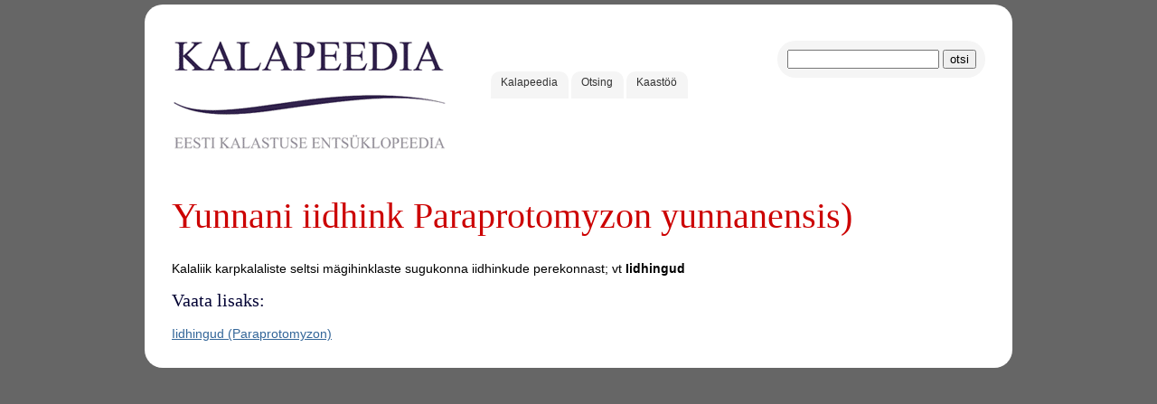

--- FILE ---
content_type: text/html; charset=UTF-8
request_url: https://www.kalapeedia.ee/12147.html
body_size: 880
content:
<!DOCTYPE html>
<html lang="et">
<head>
    <base href="https://www.kalapeedia.ee/" />
    <title>Yunnani iidhink Paraprotomyzon yunnanensis) - KALAPEEDIA</title>
    <meta http-equiv="Content-Type" content="text/html; charset=utf-8" />
    <meta name="revisit-after" content="3 days" />
    <meta name="audience" content="all" />
    <meta name="robots" content="all, index, follow" />
    <meta name="allow-search" content="yes" />
    <meta name="google-site-verification" content="z5Wt1HsCxR5wqQqwoP61vthuUJ90XO2n3dekk-PjBmQ" />
    <link rel="shortcut icon" href="favicon.ico" />
    <link rel="icon" href="favicon.ico" type="image/x-icon" />
    <link rel="stylesheet" type="text/css" href="css/3m.css" />
    <script src="js/jq.js"></script>
    <script src="js/jq.cc.js"></script>
</head>
<body>
    <div id="dmain" class="drh">
        <div class="dh10"></div>
        <div id="dhead">
            <div id="dlogo">
                <a href="/"><img src="img/logo.gif" alt="KALAPEEDIA - Eesti huvikalastuse entsüklopeedia" /></a>
            </div>
            <div id="dotsing" class="drh">
                <form name="otsing" method="get" action="otsing.html">
                    <input type="hidden" name="qf" value="3" />
                    <input type="text" name="q" value="" class="o_q" />
                    <input type="submit" name="1" value="otsi" />
                </form>
            </div>
            <div id="dmenu1">
                <a href="/" class="pm drm">Kalapeedia</a>
                <a href="otsing.html" class="pm drm">Otsing</a>
                <a href="kontakt.html" class="pm drm">Kaast&ouml;&ouml;</a>
            </div>
        </div>
        <div class="cb"></div>
        <div id="dcontent">
            <h1>Yunnani iidhink Paraprotomyzon yunnanensis)</h1><p>Kalaliik karpkalaliste seltsi m&auml;gihinklaste sugukonna iidhinkude perekonnast; vt <strong>Iidhingud</strong></p>
<h2>Vaata lisaks:</h2>
<a href="12142.html">Iidhingud (Paraprotomyzon)</a><br />
        </div>
    </div>

    <script src="js/do.cc.js"></script>
    <script async src="https://www.googletagmanager.com/gtag/js?id=UA-5565777-33"></script>
    <script>
      window.dataLayer = window.dataLayer || [];
      function gtag(){dataLayer.push(arguments);}
      gtag('js', new Date());
      gtag('config', 'UA-5565777-33');
    </script>
</body>
</html>
